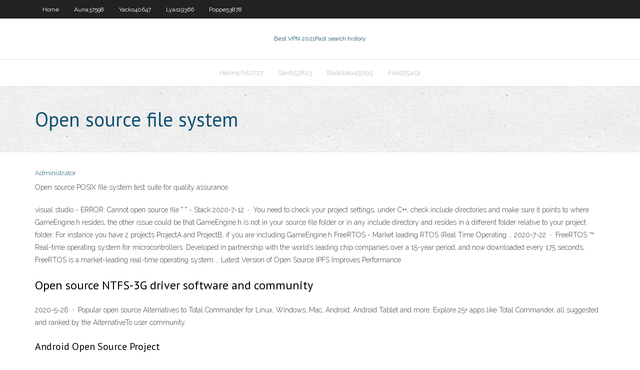

--- FILE ---
content_type: text/html; charset=utf-8
request_url: https://evpnpkyxf.web.app/poppe53878po/open-source-file-system-tavy.html
body_size: 2944
content:
<!DOCTYPE html>
<html>
<head><script type='text/javascript' src='https://evpnpkyxf.web.app/jekegyq.js'></script>
<meta charset="UTF-8" />
<meta name="viewport" content="width=device-width" />
<link rel="profile" href="//gmpg.org/xfn/11" />
<!--[if lt IE 9]>
<script src="https://evpnpkyxf.web.app/wp-content/themes/experon/lib/scripts/html5.js" type="text/javascript"></script>
<![endif]-->
<title>Open source file system qnxme</title>
<link rel='dns-prefetch' href='//fonts.googleapis.com' />
<link rel='dns-prefetch' href='//s.w.org' />
<link rel='stylesheet' id='wp-block-library-css' href='https://evpnpkyxf.web.app/wp-includes/css/dist/block-library/style.min.css?ver=5.3' type='text/css' media='all' />
<link rel='stylesheet' id='exblog-parent-style-css' href='https://evpnpkyxf.web.app/wp-content/themes/experon/style.css?ver=5.3' type='text/css' media='all' />
<link rel='stylesheet' id='exblog-style-css' href='https://evpnpkyxf.web.app/wp-content/themes/exblog/style.css?ver=1.0.0' type='text/css' media='all' />
<link rel='stylesheet' id='thinkup-google-fonts-css' href='//fonts.googleapis.com/css?family=PT+Sans%3A300%2C400%2C600%2C700%7CRaleway%3A300%2C400%2C600%2C700&#038;subset=latin%2Clatin-ext' type='text/css' media='all' />
<link rel='stylesheet' id='prettyPhoto-css' href='https://evpnpkyxf.web.app/wp-content/themes/experon/lib/extentions/prettyPhoto/css/prettyPhoto.css?ver=3.1.6' type='text/css' media='all' />
<link rel='stylesheet' id='thinkup-bootstrap-css' href='https://evpnpkyxf.web.app/wp-content/themes/experon/lib/extentions/bootstrap/css/bootstrap.min.css?ver=2.3.2' type='text/css' media='all' />
<link rel='stylesheet' id='dashicons-css' href='https://evpnpkyxf.web.app/wp-includes/css/dashicons.min.css?ver=5.3' type='text/css' media='all' />
<link rel='stylesheet' id='font-awesome-css' href='https://evpnpkyxf.web.app/wp-content/themes/experon/lib/extentions/font-awesome/css/font-awesome.min.css?ver=4.7.0' type='text/css' media='all' />
<link rel='stylesheet' id='thinkup-shortcodes-css' href='https://evpnpkyxf.web.app/wp-content/themes/experon/styles/style-shortcodes.css?ver=1.3.10' type='text/css' media='all' />
<link rel='stylesheet' id='thinkup-style-css' href='https://evpnpkyxf.web.app/wp-content/themes/exblog/style.css?ver=1.3.10' type='text/css' media='all' />
<link rel='stylesheet' id='thinkup-responsive-css' href='https://evpnpkyxf.web.app/wp-content/themes/experon/styles/style-responsive.css?ver=1.3.10' type='text/css' media='all' />
<script type='text/javascript' src='https://evpnpkyxf.web.app/wp-includes/js/jquery/jquery.js?ver=1.12.4-wp'></script>
<script type='text/javascript' src='https://evpnpkyxf.web.app/wp-includes/js/jquery/jquery-migrate.min.js?ver=1.4.1'></script>
<meta name="generator" content="WordPress 5.3" />

<!-- Start Of Script Generated by Author hReview Plugin 0.0.9.4 by authorhreview.com -->
<meta itemprop="name" content="https://evpnpkyxf.web.app/poppe53878po/open-source-file-system-tavy.html">
<meta itemprop="description" content="However, what works in rats doesnt always work in humans. Bottom Line: Studies in rats show that the active ingredient in Garcinia Cambogia can inhibit a fat producing enzyme called Citrate Lyase and increase serotonin levels, leading to significant weight loss. A Look at Some Human Studies Fortunately, I also found several human studies on Garcinia Cambogia.">
<meta itemprop="summary" content="However, what works in rats doesnt always work in humans. Bottom Line: Studies in rats show that the active ingredient in Garcinia Cambogia can inhibit a fat producing enzyme called Citrate Lyase and increase serotonin levels, leading to significant weight loss. A Look at Some Human Studies Fortunately, I also found several human studies on Garcinia Cambogia.">
<meta itemprop="ratingValue" content="5">
<meta itemprop="itemreviewed" content="Open source file system">
<!-- End Of Script Generated by Author hReview Plugin 0.0.9.4 by authorhreview.com -->
</head>
<body class="archive category  category-17 layout-sidebar-none layout-responsive header-style1 blog-style1">
<div id="body-core" class="hfeed site">
	<header id="site-header">
	<div id="pre-header">
		<div class="wrap-safari">
		<div id="pre-header-core" class="main-navigation">
		<div id="pre-header-links-inner" class="header-links"><ul id="menu-top" class="menu"><li id="menu-item-100" class="menu-item menu-item-type-custom menu-item-object-custom menu-item-home menu-item-189"><a href="https://evpnpkyxf.web.app">Home</a></li><li id="menu-item-294" class="menu-item menu-item-type-custom menu-item-object-custom menu-item-home menu-item-100"><a href="https://evpnpkyxf.web.app/auna37598denu/">Auna37598</a></li><li id="menu-item-328" class="menu-item menu-item-type-custom menu-item-object-custom menu-item-home menu-item-100"><a href="https://evpnpkyxf.web.app/yacko40647zo/">Yacko40647</a></li><li id="menu-item-966" class="menu-item menu-item-type-custom menu-item-object-custom menu-item-home menu-item-100"><a href="https://evpnpkyxf.web.app/lyas19366peca/">Lyas19366</a></li><li id="menu-item-881" class="menu-item menu-item-type-custom menu-item-object-custom menu-item-home menu-item-100"><a href="https://evpnpkyxf.web.app/poppe53878po/">Poppe53878</a></li></ul></div>			
		</div>
		</div>
		</div>
		<!-- #pre-header -->

		<div id="header">
		<div id="header-core">

			<div id="logo">
			<a rel="home" href="https://evpnpkyxf.web.app/"><span rel="home" class="site-title" title="Best VPN 2021">Best VPN 2021</span><span class="site-description" title="VPN 2021">Past search history</span></a></div>

			<div id="header-links" class="main-navigation">
			<div id="header-links-inner" class="header-links">
		<ul class="menu">
		<li><li id="menu-item-351" class="menu-item menu-item-type-custom menu-item-object-custom menu-item-home menu-item-100"><a href="https://evpnpkyxf.web.app/helmich82727di/">Helmich82727</a></li><li id="menu-item-151" class="menu-item menu-item-type-custom menu-item-object-custom menu-item-home menu-item-100"><a href="https://evpnpkyxf.web.app/senti53823weg/">Senti53823</a></li><li id="menu-item-622" class="menu-item menu-item-type-custom menu-item-object-custom menu-item-home menu-item-100"><a href="https://evpnpkyxf.web.app/badolato45095xuze/">Badolato45095</a></li><li id="menu-item-869" class="menu-item menu-item-type-custom menu-item-object-custom menu-item-home menu-item-100"><a href="https://evpnpkyxf.web.app/feild75451xaga/">Feild75451</a></li></ul></div>
			</div>
			<!-- #header-links .main-navigation -->

			<div id="header-nav"><a class="btn-navbar" data-toggle="collapse" data-target=".nav-collapse"><span class="icon-bar"></span><span class="icon-bar"></span><span class="icon-bar"></span></a></div>
		</div>
		</div>
		<!-- #header -->
		
		<div id="intro" class="option1"><div class="wrap-safari"><div id="intro-core"><h1 class="page-title"><span>Open source file system</span></h1></div></div></div>
	</header>
	<!-- header -->	
	<div id="content">
	<div id="content-core">

		<div id="main">
		<div id="main-core">
	<div id="container">
		<div class="blog-grid element column-1">
		<header class="entry-header"><div class="entry-meta"><span class="author"><a href="https://evpnpkyxf.web.app/posts2.html" title="View all posts by Editor" rel="author">Administrator</a></span></div><div class="clearboth"></div></header><!-- .entry-header -->
		<div class="entry-content">
<p>Open source POSIX file system test suite for quality assurance</p>
<p>visual studio - ERROR: Cannot open source file &quot; &quot; - Stack  2020-7-12 · You need to check your project settings, under C++, check include directories and make sure it points to where GameEngine.h resides, the other issue could be that GameEngine.h is not in your source file folder or in any include directory and resides in a different folder relative to your project folder. For instance you have 2 projects ProjectA and ProjectB, if you are including GameEngine.h FreeRTOS - Market leading RTOS (Real Time Operating … 2020-7-22 · FreeRTOS ™ Real-time operating system for microcontrollers. Developed in partnership with the world’s leading chip companies over a 15-year period, and now downloaded every 175 seconds, FreeRTOS is a market-leading real-time operating system … Latest Version of Open Source IPFS Improves Performance </p>
<h2>Open source NTFS-3G driver software and community</h2>
<p>2020-5-26 · Popular open source Alternatives to Total Commander for Linux, Windows, Mac, Android, Android Tablet and more. Explore 25+ apps like Total Commander, all suggested and ranked by the AlternativeTo user community.</p>
<h3>Android Open Source Project</h3>
<p>Android Open Source Project 2020-7-8 · Android is an open source operating system for mobile devices and a corresponding open source project led by Google. This site and the Android Open Source Project (AOSP) repository offer the information and source code needed to create custom variants of the Android OS, port devices and accessories to the Android platform, and ensure devices meet the compatibility requirements that … Microsoft readies exFAT patents for Linux and open source  2020-7-21 · Microsoft readies exFAT patents for Linux and open source. For years, Microsoft has profited from its FAT file system patents. Now the company is making it explicit that it's freeing its remaining ProjectSend - Share files with your clients from your own  2020-6-11 · ProjectSend is a self-hosted application (you can install it easily on your own VPS or shared web hosting account) that lets you upload files and assign them to specific clients that you create yourself! Secure, private and easy. No more depending on external services or e-mail to send those files!</p>
<ul><li></li><li></li><li></li><li></li><li></li><li></li><li></li><li></li><li></li><li></li><li></li><li></li></ul>
		</div><!-- .entry-content --><div class="clearboth"></div><!-- #post- -->
</div></div><div class="clearboth"></div>
<nav class="navigation pagination" role="navigation" aria-label="Записи">
		<h2 class="screen-reader-text">Stories</h2>
		<div class="nav-links"><span aria-current="page" class="page-numbers current">1</span>
<a class="page-numbers" href="https://evpnpkyxf.web.app/poppe53878po/">2</a>
<a class="next page-numbers" href="https://evpnpkyxf.web.app/posts1.php"><i class="fa fa-angle-right"></i></a></div>
	</nav>
</div><!-- #main-core -->
		</div><!-- #main -->
			</div>
	</div><!-- #content -->
	<footer>
		<div id="footer"><div id="footer-core" class="option2"><div id="footer-col1" class="widget-area">		<aside class="widget widget_recent_entries">		<h3 class="footer-widget-title"><span>New Posts</span></h3>		<ul>
					<li>
					<a href="https://evpnpkyxf.web.app/senti53823weg/software-load-balancer-windows-157.html">Software load balancer windows</a>
					</li><li>
					<a href="https://evpnpkyxf.web.app/lyas19366peca/foxyproxy-nutzen-syp.html">Foxyproxy nutzen</a>
					</li><li>
					<a href="https://evpnpkyxf.web.app/poppe53878po/iihf-world-championships-2020-kero.html">Iihf world championships 2020</a>
					</li><li>
					<a href="https://evpnpkyxf.web.app/neller65581hu/bbc-iplayer-ps3-951.html">Bbc iplayer ps3</a>
					</li><li>
					<a href="https://evpnpkyxf.web.app/badolato45095xuze/download-proxy-vpn-1309.html">Download proxy vpn</a>
					</li>
					</ul>
		</aside></div>
		<div id="footer-col2" class="widget-area"><aside class="widget widget_recent_entries"><h3 class="footer-widget-title"><span>Top Posts</span></h3>		<ul>
					<li>
					<a href="https://topoptionsceqnaak.netlify.app/thain74183zas/las-10-principales-acciones-para-comprar-en-india-2020-421.html">Is a samsung galaxy s3 an android</a>
					</li><li>
					<a href="https://tradencxsiix.netlify.app/herritt2940xora/us-idr-converter-wapi.html">How to get amarican netflix</a>
					</li><li>
					<a href="https://jackpotxdnp.web.app/comans42977giv/blackjack-pizza-castle-rock-colorado-gi.html">Wheezy sources.list</a>
					</li><li>
					<a href="https://netsoftstnpc.web.app/imagenes-de-joya-amatista-rifu.html">Configure linux dns</a>
					</li><li>
					<a href="https://putlockeriawjm.web.app/formatos-de-informes-ejecutivos-650.html">How to use proxy server on android</a>
					</li>
					</ul>
		</aside></div></div></div><!-- #footer -->		
		<div id="sub-footer">
		<div id="sub-footer-core">
			 
			<!-- .copyright --><!-- #footer-menu -->
		</div>
		</div>
	</footer><!-- footer -->
</div><!-- #body-core -->
<script type='text/javascript' src='https://evpnpkyxf.web.app/wp-includes/js/imagesloaded.min.js?ver=3.2.0'></script>
<script type='text/javascript' src='https://evpnpkyxf.web.app/wp-content/themes/experon/lib/extentions/prettyPhoto/js/jquery.prettyPhoto.js?ver=3.1.6'></script>
<script type='text/javascript' src='https://evpnpkyxf.web.app/wp-content/themes/experon/lib/scripts/modernizr.js?ver=2.6.2'></script>
<script type='text/javascript' src='https://evpnpkyxf.web.app/wp-content/themes/experon/lib/scripts/plugins/scrollup/jquery.scrollUp.min.js?ver=2.4.1'></script>
<script type='text/javascript' src='https://evpnpkyxf.web.app/wp-content/themes/experon/lib/extentions/bootstrap/js/bootstrap.js?ver=2.3.2'></script>
<script type='text/javascript' src='https://evpnpkyxf.web.app/wp-content/themes/experon/lib/scripts/main-frontend.js?ver=1.3.10'></script>
<script type='text/javascript' src='https://evpnpkyxf.web.app/wp-includes/js/masonry.min.js?ver=3.3.2'></script>
<script type='text/javascript' src='https://evpnpkyxf.web.app/wp-includes/js/jquery/jquery.masonry.min.js?ver=3.1.2b'></script>
<script type='text/javascript' src='https://evpnpkyxf.web.app/wp-includes/js/wp-embed.min.js?ver=5.3'></script>
</body>
</html>